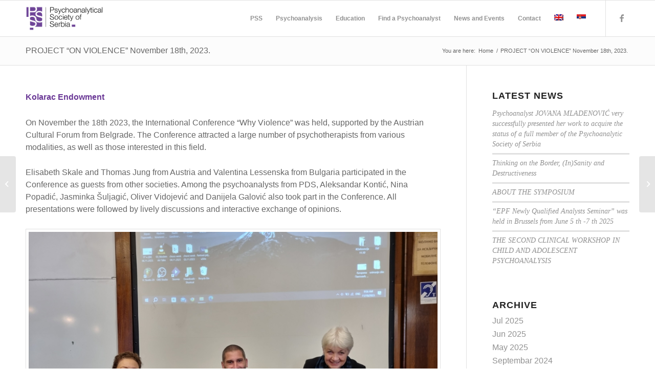

--- FILE ---
content_type: text/html; charset=UTF-8
request_url: https://pss.org.rs/en/project-on-violence-november-18th-2023/
body_size: 14280
content:
<!DOCTYPE html>
<html lang="en-US" class="html_stretched responsive av-preloader-disabled  html_header_top html_logo_left html_main_nav_header html_menu_right html_custom html_header_sticky html_header_shrinking_disabled html_mobile_menu_phone html_header_searchicon_disabled html_content_align_center html_header_unstick_top_disabled html_header_stretch_disabled html_av-submenu-hidden html_av-submenu-display-click html_av-overlay-side html_av-overlay-side-classic html_av-submenu-noclone html_entry_id_3284 av-cookies-no-cookie-consent av-no-preview av-default-lightbox html_text_menu_active av-mobile-menu-switch-default">
<head>
<meta charset="UTF-8" />
<meta name="robots" content="index, follow" />


<!-- mobile setting -->
<meta name="viewport" content="width=device-width, initial-scale=1">

<!-- Scripts/CSS and wp_head hook -->
<title>PROJECT “ON VIOLENCE” November 18th, 2023. &#8211; PSS &#8211; Psychoanalytical Society of Serbia</title>
<meta name='robots' content='max-image-preview:large' />
<link rel="alternate" hreflang="en" href="https://pss.org.rs/en/project-on-violence-november-18th-2023/" />
<link rel="alternate" hreflang="sr" href="https://pss.org.rs/projekat-o-nasilnosti-18-11-2023/" />
<link rel="alternate" hreflang="x-default" href="https://pss.org.rs/projekat-o-nasilnosti-18-11-2023/" />
<link rel='dns-prefetch' href='//s.w.org' />
<link rel="alternate" type="application/rss+xml" title="PSS - Psychoanalytical Society of Serbia &raquo; Feed" href="https://pss.org.rs/en/feed/" />
<link rel="alternate" type="application/rss+xml" title="PSS - Psychoanalytical Society of Serbia &raquo; Comments Feed" href="https://pss.org.rs/en/comments/feed/" />
<script type="text/javascript">
window._wpemojiSettings = {"baseUrl":"https:\/\/s.w.org\/images\/core\/emoji\/14.0.0\/72x72\/","ext":".png","svgUrl":"https:\/\/s.w.org\/images\/core\/emoji\/14.0.0\/svg\/","svgExt":".svg","source":{"concatemoji":"https:\/\/pss.org.rs\/wp-includes\/js\/wp-emoji-release.min.js?ver=6.0.11"}};
/*! This file is auto-generated */
!function(e,a,t){var n,r,o,i=a.createElement("canvas"),p=i.getContext&&i.getContext("2d");function s(e,t){var a=String.fromCharCode,e=(p.clearRect(0,0,i.width,i.height),p.fillText(a.apply(this,e),0,0),i.toDataURL());return p.clearRect(0,0,i.width,i.height),p.fillText(a.apply(this,t),0,0),e===i.toDataURL()}function c(e){var t=a.createElement("script");t.src=e,t.defer=t.type="text/javascript",a.getElementsByTagName("head")[0].appendChild(t)}for(o=Array("flag","emoji"),t.supports={everything:!0,everythingExceptFlag:!0},r=0;r<o.length;r++)t.supports[o[r]]=function(e){if(!p||!p.fillText)return!1;switch(p.textBaseline="top",p.font="600 32px Arial",e){case"flag":return s([127987,65039,8205,9895,65039],[127987,65039,8203,9895,65039])?!1:!s([55356,56826,55356,56819],[55356,56826,8203,55356,56819])&&!s([55356,57332,56128,56423,56128,56418,56128,56421,56128,56430,56128,56423,56128,56447],[55356,57332,8203,56128,56423,8203,56128,56418,8203,56128,56421,8203,56128,56430,8203,56128,56423,8203,56128,56447]);case"emoji":return!s([129777,127995,8205,129778,127999],[129777,127995,8203,129778,127999])}return!1}(o[r]),t.supports.everything=t.supports.everything&&t.supports[o[r]],"flag"!==o[r]&&(t.supports.everythingExceptFlag=t.supports.everythingExceptFlag&&t.supports[o[r]]);t.supports.everythingExceptFlag=t.supports.everythingExceptFlag&&!t.supports.flag,t.DOMReady=!1,t.readyCallback=function(){t.DOMReady=!0},t.supports.everything||(n=function(){t.readyCallback()},a.addEventListener?(a.addEventListener("DOMContentLoaded",n,!1),e.addEventListener("load",n,!1)):(e.attachEvent("onload",n),a.attachEvent("onreadystatechange",function(){"complete"===a.readyState&&t.readyCallback()})),(e=t.source||{}).concatemoji?c(e.concatemoji):e.wpemoji&&e.twemoji&&(c(e.twemoji),c(e.wpemoji)))}(window,document,window._wpemojiSettings);
</script>
<style type="text/css">
img.wp-smiley,
img.emoji {
	display: inline !important;
	border: none !important;
	box-shadow: none !important;
	height: 1em !important;
	width: 1em !important;
	margin: 0 0.07em !important;
	vertical-align: -0.1em !important;
	background: none !important;
	padding: 0 !important;
}
</style>
	<link rel='stylesheet' id='avia-grid-css'  href='https://pss.org.rs/wp-content/themes/enfold/css/grid.css?ver=5.2.1' type='text/css' media='all' />
<link rel='stylesheet' id='avia-base-css'  href='https://pss.org.rs/wp-content/themes/enfold/css/base.css?ver=5.2.1' type='text/css' media='all' />
<link rel='stylesheet' id='avia-layout-css'  href='https://pss.org.rs/wp-content/themes/enfold/css/layout.css?ver=5.2.1' type='text/css' media='all' />
<link rel='stylesheet' id='avia-module-audioplayer-css'  href='https://pss.org.rs/wp-content/themes/enfold/config-templatebuilder/avia-shortcodes/audio-player/audio-player.css?ver=5.2.1' type='text/css' media='all' />
<link rel='stylesheet' id='avia-module-blog-css'  href='https://pss.org.rs/wp-content/themes/enfold/config-templatebuilder/avia-shortcodes/blog/blog.css?ver=5.2.1' type='text/css' media='all' />
<link rel='stylesheet' id='avia-module-postslider-css'  href='https://pss.org.rs/wp-content/themes/enfold/config-templatebuilder/avia-shortcodes/postslider/postslider.css?ver=5.2.1' type='text/css' media='all' />
<link rel='stylesheet' id='avia-module-button-css'  href='https://pss.org.rs/wp-content/themes/enfold/config-templatebuilder/avia-shortcodes/buttons/buttons.css?ver=5.2.1' type='text/css' media='all' />
<link rel='stylesheet' id='avia-module-buttonrow-css'  href='https://pss.org.rs/wp-content/themes/enfold/config-templatebuilder/avia-shortcodes/buttonrow/buttonrow.css?ver=5.2.1' type='text/css' media='all' />
<link rel='stylesheet' id='avia-module-button-fullwidth-css'  href='https://pss.org.rs/wp-content/themes/enfold/config-templatebuilder/avia-shortcodes/buttons_fullwidth/buttons_fullwidth.css?ver=5.2.1' type='text/css' media='all' />
<link rel='stylesheet' id='avia-module-catalogue-css'  href='https://pss.org.rs/wp-content/themes/enfold/config-templatebuilder/avia-shortcodes/catalogue/catalogue.css?ver=5.2.1' type='text/css' media='all' />
<link rel='stylesheet' id='avia-module-comments-css'  href='https://pss.org.rs/wp-content/themes/enfold/config-templatebuilder/avia-shortcodes/comments/comments.css?ver=5.2.1' type='text/css' media='all' />
<link rel='stylesheet' id='avia-module-contact-css'  href='https://pss.org.rs/wp-content/themes/enfold/config-templatebuilder/avia-shortcodes/contact/contact.css?ver=5.2.1' type='text/css' media='all' />
<link rel='stylesheet' id='avia-module-slideshow-css'  href='https://pss.org.rs/wp-content/themes/enfold/config-templatebuilder/avia-shortcodes/slideshow/slideshow.css?ver=5.2.1' type='text/css' media='all' />
<link rel='stylesheet' id='avia-module-slideshow-contentpartner-css'  href='https://pss.org.rs/wp-content/themes/enfold/config-templatebuilder/avia-shortcodes/contentslider/contentslider.css?ver=5.2.1' type='text/css' media='all' />
<link rel='stylesheet' id='avia-module-countdown-css'  href='https://pss.org.rs/wp-content/themes/enfold/config-templatebuilder/avia-shortcodes/countdown/countdown.css?ver=5.2.1' type='text/css' media='all' />
<link rel='stylesheet' id='avia-module-gallery-css'  href='https://pss.org.rs/wp-content/themes/enfold/config-templatebuilder/avia-shortcodes/gallery/gallery.css?ver=5.2.1' type='text/css' media='all' />
<link rel='stylesheet' id='avia-module-gallery-hor-css'  href='https://pss.org.rs/wp-content/themes/enfold/config-templatebuilder/avia-shortcodes/gallery_horizontal/gallery_horizontal.css?ver=5.2.1' type='text/css' media='all' />
<link rel='stylesheet' id='avia-module-maps-css'  href='https://pss.org.rs/wp-content/themes/enfold/config-templatebuilder/avia-shortcodes/google_maps/google_maps.css?ver=5.2.1' type='text/css' media='all' />
<link rel='stylesheet' id='avia-module-gridrow-css'  href='https://pss.org.rs/wp-content/themes/enfold/config-templatebuilder/avia-shortcodes/grid_row/grid_row.css?ver=5.2.1' type='text/css' media='all' />
<link rel='stylesheet' id='avia-module-heading-css'  href='https://pss.org.rs/wp-content/themes/enfold/config-templatebuilder/avia-shortcodes/heading/heading.css?ver=5.2.1' type='text/css' media='all' />
<link rel='stylesheet' id='avia-module-rotator-css'  href='https://pss.org.rs/wp-content/themes/enfold/config-templatebuilder/avia-shortcodes/headline_rotator/headline_rotator.css?ver=5.2.1' type='text/css' media='all' />
<link rel='stylesheet' id='avia-module-hr-css'  href='https://pss.org.rs/wp-content/themes/enfold/config-templatebuilder/avia-shortcodes/hr/hr.css?ver=5.2.1' type='text/css' media='all' />
<link rel='stylesheet' id='avia-module-icon-css'  href='https://pss.org.rs/wp-content/themes/enfold/config-templatebuilder/avia-shortcodes/icon/icon.css?ver=5.2.1' type='text/css' media='all' />
<link rel='stylesheet' id='avia-module-icon-circles-css'  href='https://pss.org.rs/wp-content/themes/enfold/config-templatebuilder/avia-shortcodes/icon_circles/icon_circles.css?ver=5.2.1' type='text/css' media='all' />
<link rel='stylesheet' id='avia-module-iconbox-css'  href='https://pss.org.rs/wp-content/themes/enfold/config-templatebuilder/avia-shortcodes/iconbox/iconbox.css?ver=5.2.1' type='text/css' media='all' />
<link rel='stylesheet' id='avia-module-icongrid-css'  href='https://pss.org.rs/wp-content/themes/enfold/config-templatebuilder/avia-shortcodes/icongrid/icongrid.css?ver=5.2.1' type='text/css' media='all' />
<link rel='stylesheet' id='avia-module-iconlist-css'  href='https://pss.org.rs/wp-content/themes/enfold/config-templatebuilder/avia-shortcodes/iconlist/iconlist.css?ver=5.2.1' type='text/css' media='all' />
<link rel='stylesheet' id='avia-module-image-css'  href='https://pss.org.rs/wp-content/themes/enfold/config-templatebuilder/avia-shortcodes/image/image.css?ver=5.2.1' type='text/css' media='all' />
<link rel='stylesheet' id='avia-module-hotspot-css'  href='https://pss.org.rs/wp-content/themes/enfold/config-templatebuilder/avia-shortcodes/image_hotspots/image_hotspots.css?ver=5.2.1' type='text/css' media='all' />
<link rel='stylesheet' id='avia-module-magazine-css'  href='https://pss.org.rs/wp-content/themes/enfold/config-templatebuilder/avia-shortcodes/magazine/magazine.css?ver=5.2.1' type='text/css' media='all' />
<link rel='stylesheet' id='avia-module-masonry-css'  href='https://pss.org.rs/wp-content/themes/enfold/config-templatebuilder/avia-shortcodes/masonry_entries/masonry_entries.css?ver=5.2.1' type='text/css' media='all' />
<link rel='stylesheet' id='avia-siteloader-css'  href='https://pss.org.rs/wp-content/themes/enfold/css/avia-snippet-site-preloader.css?ver=5.2.1' type='text/css' media='all' />
<link rel='stylesheet' id='avia-module-menu-css'  href='https://pss.org.rs/wp-content/themes/enfold/config-templatebuilder/avia-shortcodes/menu/menu.css?ver=5.2.1' type='text/css' media='all' />
<link rel='stylesheet' id='avia-module-notification-css'  href='https://pss.org.rs/wp-content/themes/enfold/config-templatebuilder/avia-shortcodes/notification/notification.css?ver=5.2.1' type='text/css' media='all' />
<link rel='stylesheet' id='avia-module-numbers-css'  href='https://pss.org.rs/wp-content/themes/enfold/config-templatebuilder/avia-shortcodes/numbers/numbers.css?ver=5.2.1' type='text/css' media='all' />
<link rel='stylesheet' id='avia-module-portfolio-css'  href='https://pss.org.rs/wp-content/themes/enfold/config-templatebuilder/avia-shortcodes/portfolio/portfolio.css?ver=5.2.1' type='text/css' media='all' />
<link rel='stylesheet' id='avia-module-post-metadata-css'  href='https://pss.org.rs/wp-content/themes/enfold/config-templatebuilder/avia-shortcodes/post_metadata/post_metadata.css?ver=5.2.1' type='text/css' media='all' />
<link rel='stylesheet' id='avia-module-progress-bar-css'  href='https://pss.org.rs/wp-content/themes/enfold/config-templatebuilder/avia-shortcodes/progressbar/progressbar.css?ver=5.2.1' type='text/css' media='all' />
<link rel='stylesheet' id='avia-module-promobox-css'  href='https://pss.org.rs/wp-content/themes/enfold/config-templatebuilder/avia-shortcodes/promobox/promobox.css?ver=5.2.1' type='text/css' media='all' />
<link rel='stylesheet' id='avia-sc-search-css'  href='https://pss.org.rs/wp-content/themes/enfold/config-templatebuilder/avia-shortcodes/search/search.css?ver=5.2.1' type='text/css' media='all' />
<link rel='stylesheet' id='avia-module-slideshow-accordion-css'  href='https://pss.org.rs/wp-content/themes/enfold/config-templatebuilder/avia-shortcodes/slideshow_accordion/slideshow_accordion.css?ver=5.2.1' type='text/css' media='all' />
<link rel='stylesheet' id='avia-module-slideshow-feature-image-css'  href='https://pss.org.rs/wp-content/themes/enfold/config-templatebuilder/avia-shortcodes/slideshow_feature_image/slideshow_feature_image.css?ver=5.2.1' type='text/css' media='all' />
<link rel='stylesheet' id='avia-module-slideshow-fullsize-css'  href='https://pss.org.rs/wp-content/themes/enfold/config-templatebuilder/avia-shortcodes/slideshow_fullsize/slideshow_fullsize.css?ver=5.2.1' type='text/css' media='all' />
<link rel='stylesheet' id='avia-module-slideshow-fullscreen-css'  href='https://pss.org.rs/wp-content/themes/enfold/config-templatebuilder/avia-shortcodes/slideshow_fullscreen/slideshow_fullscreen.css?ver=5.2.1' type='text/css' media='all' />
<link rel='stylesheet' id='avia-module-slideshow-ls-css'  href='https://pss.org.rs/wp-content/themes/enfold/config-templatebuilder/avia-shortcodes/slideshow_layerslider/slideshow_layerslider.css?ver=5.2.1' type='text/css' media='all' />
<link rel='stylesheet' id='avia-module-social-css'  href='https://pss.org.rs/wp-content/themes/enfold/config-templatebuilder/avia-shortcodes/social_share/social_share.css?ver=5.2.1' type='text/css' media='all' />
<link rel='stylesheet' id='avia-module-tabsection-css'  href='https://pss.org.rs/wp-content/themes/enfold/config-templatebuilder/avia-shortcodes/tab_section/tab_section.css?ver=5.2.1' type='text/css' media='all' />
<link rel='stylesheet' id='avia-module-table-css'  href='https://pss.org.rs/wp-content/themes/enfold/config-templatebuilder/avia-shortcodes/table/table.css?ver=5.2.1' type='text/css' media='all' />
<link rel='stylesheet' id='avia-module-tabs-css'  href='https://pss.org.rs/wp-content/themes/enfold/config-templatebuilder/avia-shortcodes/tabs/tabs.css?ver=5.2.1' type='text/css' media='all' />
<link rel='stylesheet' id='avia-module-team-css'  href='https://pss.org.rs/wp-content/themes/enfold/config-templatebuilder/avia-shortcodes/team/team.css?ver=5.2.1' type='text/css' media='all' />
<link rel='stylesheet' id='avia-module-testimonials-css'  href='https://pss.org.rs/wp-content/themes/enfold/config-templatebuilder/avia-shortcodes/testimonials/testimonials.css?ver=5.2.1' type='text/css' media='all' />
<link rel='stylesheet' id='avia-module-timeline-css'  href='https://pss.org.rs/wp-content/themes/enfold/config-templatebuilder/avia-shortcodes/timeline/timeline.css?ver=5.2.1' type='text/css' media='all' />
<link rel='stylesheet' id='avia-module-toggles-css'  href='https://pss.org.rs/wp-content/themes/enfold/config-templatebuilder/avia-shortcodes/toggles/toggles.css?ver=5.2.1' type='text/css' media='all' />
<link rel='stylesheet' id='avia-module-video-css'  href='https://pss.org.rs/wp-content/themes/enfold/config-templatebuilder/avia-shortcodes/video/video.css?ver=5.2.1' type='text/css' media='all' />
<link rel='stylesheet' id='wp-block-library-css'  href='https://pss.org.rs/wp-includes/css/dist/block-library/style.min.css?ver=6.0.11' type='text/css' media='all' />
<style id='global-styles-inline-css' type='text/css'>
body{--wp--preset--color--black: #000000;--wp--preset--color--cyan-bluish-gray: #abb8c3;--wp--preset--color--white: #ffffff;--wp--preset--color--pale-pink: #f78da7;--wp--preset--color--vivid-red: #cf2e2e;--wp--preset--color--luminous-vivid-orange: #ff6900;--wp--preset--color--luminous-vivid-amber: #fcb900;--wp--preset--color--light-green-cyan: #7bdcb5;--wp--preset--color--vivid-green-cyan: #00d084;--wp--preset--color--pale-cyan-blue: #8ed1fc;--wp--preset--color--vivid-cyan-blue: #0693e3;--wp--preset--color--vivid-purple: #9b51e0;--wp--preset--color--metallic-red: #b02b2c;--wp--preset--color--maximum-yellow-red: #edae44;--wp--preset--color--yellow-sun: #eeee22;--wp--preset--color--palm-leaf: #83a846;--wp--preset--color--aero: #7bb0e7;--wp--preset--color--old-lavender: #745f7e;--wp--preset--color--steel-teal: #5f8789;--wp--preset--color--raspberry-pink: #d65799;--wp--preset--color--medium-turquoise: #4ecac2;--wp--preset--gradient--vivid-cyan-blue-to-vivid-purple: linear-gradient(135deg,rgba(6,147,227,1) 0%,rgb(155,81,224) 100%);--wp--preset--gradient--light-green-cyan-to-vivid-green-cyan: linear-gradient(135deg,rgb(122,220,180) 0%,rgb(0,208,130) 100%);--wp--preset--gradient--luminous-vivid-amber-to-luminous-vivid-orange: linear-gradient(135deg,rgba(252,185,0,1) 0%,rgba(255,105,0,1) 100%);--wp--preset--gradient--luminous-vivid-orange-to-vivid-red: linear-gradient(135deg,rgba(255,105,0,1) 0%,rgb(207,46,46) 100%);--wp--preset--gradient--very-light-gray-to-cyan-bluish-gray: linear-gradient(135deg,rgb(238,238,238) 0%,rgb(169,184,195) 100%);--wp--preset--gradient--cool-to-warm-spectrum: linear-gradient(135deg,rgb(74,234,220) 0%,rgb(151,120,209) 20%,rgb(207,42,186) 40%,rgb(238,44,130) 60%,rgb(251,105,98) 80%,rgb(254,248,76) 100%);--wp--preset--gradient--blush-light-purple: linear-gradient(135deg,rgb(255,206,236) 0%,rgb(152,150,240) 100%);--wp--preset--gradient--blush-bordeaux: linear-gradient(135deg,rgb(254,205,165) 0%,rgb(254,45,45) 50%,rgb(107,0,62) 100%);--wp--preset--gradient--luminous-dusk: linear-gradient(135deg,rgb(255,203,112) 0%,rgb(199,81,192) 50%,rgb(65,88,208) 100%);--wp--preset--gradient--pale-ocean: linear-gradient(135deg,rgb(255,245,203) 0%,rgb(182,227,212) 50%,rgb(51,167,181) 100%);--wp--preset--gradient--electric-grass: linear-gradient(135deg,rgb(202,248,128) 0%,rgb(113,206,126) 100%);--wp--preset--gradient--midnight: linear-gradient(135deg,rgb(2,3,129) 0%,rgb(40,116,252) 100%);--wp--preset--duotone--dark-grayscale: url('#wp-duotone-dark-grayscale');--wp--preset--duotone--grayscale: url('#wp-duotone-grayscale');--wp--preset--duotone--purple-yellow: url('#wp-duotone-purple-yellow');--wp--preset--duotone--blue-red: url('#wp-duotone-blue-red');--wp--preset--duotone--midnight: url('#wp-duotone-midnight');--wp--preset--duotone--magenta-yellow: url('#wp-duotone-magenta-yellow');--wp--preset--duotone--purple-green: url('#wp-duotone-purple-green');--wp--preset--duotone--blue-orange: url('#wp-duotone-blue-orange');--wp--preset--font-size--small: 1rem;--wp--preset--font-size--medium: 1.125rem;--wp--preset--font-size--large: 1.75rem;--wp--preset--font-size--x-large: clamp(1.75rem, 3vw, 2.25rem);}body { margin: 0; }.wp-site-blocks > .alignleft { float: left; margin-right: 2em; }.wp-site-blocks > .alignright { float: right; margin-left: 2em; }.wp-site-blocks > .aligncenter { justify-content: center; margin-left: auto; margin-right: auto; }.has-black-color{color: var(--wp--preset--color--black) !important;}.has-cyan-bluish-gray-color{color: var(--wp--preset--color--cyan-bluish-gray) !important;}.has-white-color{color: var(--wp--preset--color--white) !important;}.has-pale-pink-color{color: var(--wp--preset--color--pale-pink) !important;}.has-vivid-red-color{color: var(--wp--preset--color--vivid-red) !important;}.has-luminous-vivid-orange-color{color: var(--wp--preset--color--luminous-vivid-orange) !important;}.has-luminous-vivid-amber-color{color: var(--wp--preset--color--luminous-vivid-amber) !important;}.has-light-green-cyan-color{color: var(--wp--preset--color--light-green-cyan) !important;}.has-vivid-green-cyan-color{color: var(--wp--preset--color--vivid-green-cyan) !important;}.has-pale-cyan-blue-color{color: var(--wp--preset--color--pale-cyan-blue) !important;}.has-vivid-cyan-blue-color{color: var(--wp--preset--color--vivid-cyan-blue) !important;}.has-vivid-purple-color{color: var(--wp--preset--color--vivid-purple) !important;}.has-metallic-red-color{color: var(--wp--preset--color--metallic-red) !important;}.has-maximum-yellow-red-color{color: var(--wp--preset--color--maximum-yellow-red) !important;}.has-yellow-sun-color{color: var(--wp--preset--color--yellow-sun) !important;}.has-palm-leaf-color{color: var(--wp--preset--color--palm-leaf) !important;}.has-aero-color{color: var(--wp--preset--color--aero) !important;}.has-old-lavender-color{color: var(--wp--preset--color--old-lavender) !important;}.has-steel-teal-color{color: var(--wp--preset--color--steel-teal) !important;}.has-raspberry-pink-color{color: var(--wp--preset--color--raspberry-pink) !important;}.has-medium-turquoise-color{color: var(--wp--preset--color--medium-turquoise) !important;}.has-black-background-color{background-color: var(--wp--preset--color--black) !important;}.has-cyan-bluish-gray-background-color{background-color: var(--wp--preset--color--cyan-bluish-gray) !important;}.has-white-background-color{background-color: var(--wp--preset--color--white) !important;}.has-pale-pink-background-color{background-color: var(--wp--preset--color--pale-pink) !important;}.has-vivid-red-background-color{background-color: var(--wp--preset--color--vivid-red) !important;}.has-luminous-vivid-orange-background-color{background-color: var(--wp--preset--color--luminous-vivid-orange) !important;}.has-luminous-vivid-amber-background-color{background-color: var(--wp--preset--color--luminous-vivid-amber) !important;}.has-light-green-cyan-background-color{background-color: var(--wp--preset--color--light-green-cyan) !important;}.has-vivid-green-cyan-background-color{background-color: var(--wp--preset--color--vivid-green-cyan) !important;}.has-pale-cyan-blue-background-color{background-color: var(--wp--preset--color--pale-cyan-blue) !important;}.has-vivid-cyan-blue-background-color{background-color: var(--wp--preset--color--vivid-cyan-blue) !important;}.has-vivid-purple-background-color{background-color: var(--wp--preset--color--vivid-purple) !important;}.has-metallic-red-background-color{background-color: var(--wp--preset--color--metallic-red) !important;}.has-maximum-yellow-red-background-color{background-color: var(--wp--preset--color--maximum-yellow-red) !important;}.has-yellow-sun-background-color{background-color: var(--wp--preset--color--yellow-sun) !important;}.has-palm-leaf-background-color{background-color: var(--wp--preset--color--palm-leaf) !important;}.has-aero-background-color{background-color: var(--wp--preset--color--aero) !important;}.has-old-lavender-background-color{background-color: var(--wp--preset--color--old-lavender) !important;}.has-steel-teal-background-color{background-color: var(--wp--preset--color--steel-teal) !important;}.has-raspberry-pink-background-color{background-color: var(--wp--preset--color--raspberry-pink) !important;}.has-medium-turquoise-background-color{background-color: var(--wp--preset--color--medium-turquoise) !important;}.has-black-border-color{border-color: var(--wp--preset--color--black) !important;}.has-cyan-bluish-gray-border-color{border-color: var(--wp--preset--color--cyan-bluish-gray) !important;}.has-white-border-color{border-color: var(--wp--preset--color--white) !important;}.has-pale-pink-border-color{border-color: var(--wp--preset--color--pale-pink) !important;}.has-vivid-red-border-color{border-color: var(--wp--preset--color--vivid-red) !important;}.has-luminous-vivid-orange-border-color{border-color: var(--wp--preset--color--luminous-vivid-orange) !important;}.has-luminous-vivid-amber-border-color{border-color: var(--wp--preset--color--luminous-vivid-amber) !important;}.has-light-green-cyan-border-color{border-color: var(--wp--preset--color--light-green-cyan) !important;}.has-vivid-green-cyan-border-color{border-color: var(--wp--preset--color--vivid-green-cyan) !important;}.has-pale-cyan-blue-border-color{border-color: var(--wp--preset--color--pale-cyan-blue) !important;}.has-vivid-cyan-blue-border-color{border-color: var(--wp--preset--color--vivid-cyan-blue) !important;}.has-vivid-purple-border-color{border-color: var(--wp--preset--color--vivid-purple) !important;}.has-metallic-red-border-color{border-color: var(--wp--preset--color--metallic-red) !important;}.has-maximum-yellow-red-border-color{border-color: var(--wp--preset--color--maximum-yellow-red) !important;}.has-yellow-sun-border-color{border-color: var(--wp--preset--color--yellow-sun) !important;}.has-palm-leaf-border-color{border-color: var(--wp--preset--color--palm-leaf) !important;}.has-aero-border-color{border-color: var(--wp--preset--color--aero) !important;}.has-old-lavender-border-color{border-color: var(--wp--preset--color--old-lavender) !important;}.has-steel-teal-border-color{border-color: var(--wp--preset--color--steel-teal) !important;}.has-raspberry-pink-border-color{border-color: var(--wp--preset--color--raspberry-pink) !important;}.has-medium-turquoise-border-color{border-color: var(--wp--preset--color--medium-turquoise) !important;}.has-vivid-cyan-blue-to-vivid-purple-gradient-background{background: var(--wp--preset--gradient--vivid-cyan-blue-to-vivid-purple) !important;}.has-light-green-cyan-to-vivid-green-cyan-gradient-background{background: var(--wp--preset--gradient--light-green-cyan-to-vivid-green-cyan) !important;}.has-luminous-vivid-amber-to-luminous-vivid-orange-gradient-background{background: var(--wp--preset--gradient--luminous-vivid-amber-to-luminous-vivid-orange) !important;}.has-luminous-vivid-orange-to-vivid-red-gradient-background{background: var(--wp--preset--gradient--luminous-vivid-orange-to-vivid-red) !important;}.has-very-light-gray-to-cyan-bluish-gray-gradient-background{background: var(--wp--preset--gradient--very-light-gray-to-cyan-bluish-gray) !important;}.has-cool-to-warm-spectrum-gradient-background{background: var(--wp--preset--gradient--cool-to-warm-spectrum) !important;}.has-blush-light-purple-gradient-background{background: var(--wp--preset--gradient--blush-light-purple) !important;}.has-blush-bordeaux-gradient-background{background: var(--wp--preset--gradient--blush-bordeaux) !important;}.has-luminous-dusk-gradient-background{background: var(--wp--preset--gradient--luminous-dusk) !important;}.has-pale-ocean-gradient-background{background: var(--wp--preset--gradient--pale-ocean) !important;}.has-electric-grass-gradient-background{background: var(--wp--preset--gradient--electric-grass) !important;}.has-midnight-gradient-background{background: var(--wp--preset--gradient--midnight) !important;}.has-small-font-size{font-size: var(--wp--preset--font-size--small) !important;}.has-medium-font-size{font-size: var(--wp--preset--font-size--medium) !important;}.has-large-font-size{font-size: var(--wp--preset--font-size--large) !important;}.has-x-large-font-size{font-size: var(--wp--preset--font-size--x-large) !important;}
</style>
<link rel='stylesheet' id='contact-form-7-css'  href='https://pss.org.rs/wp-content/plugins/contact-form-7/includes/css/styles.css?ver=5.6.4' type='text/css' media='all' />
<link rel='stylesheet' id='wpml-legacy-dropdown-0-css'  href='//pss.org.rs/wp-content/plugins/sitepress-multilingual-cms/templates/language-switchers/legacy-dropdown/style.min.css?ver=1' type='text/css' media='all' />
<style id='wpml-legacy-dropdown-0-inline-css' type='text/css'>
.wpml-ls-statics-shortcode_actions, .wpml-ls-statics-shortcode_actions .wpml-ls-sub-menu, .wpml-ls-statics-shortcode_actions a {border-color:#EEEEEE;}.wpml-ls-statics-shortcode_actions a {color:#444444;background-color:#ffffff;}.wpml-ls-statics-shortcode_actions a:hover,.wpml-ls-statics-shortcode_actions a:focus {color:#000000;background-color:#eeeeee;}.wpml-ls-statics-shortcode_actions .wpml-ls-current-language>a {color:#444444;background-color:#ffffff;}.wpml-ls-statics-shortcode_actions .wpml-ls-current-language:hover>a, .wpml-ls-statics-shortcode_actions .wpml-ls-current-language>a:focus {color:#000000;background-color:#eeeeee;}
</style>
<link rel='stylesheet' id='wpml-legacy-post-translations-0-css'  href='//pss.org.rs/wp-content/plugins/sitepress-multilingual-cms/templates/language-switchers/legacy-post-translations/style.min.css?ver=1' type='text/css' media='all' />
<style id='wpml-legacy-post-translations-0-inline-css' type='text/css'>
#lang_sel img, #lang_sel_list img, #lang_sel_footer img { display: inline; }
</style>
<link rel='stylesheet' id='avia-scs-css'  href='https://pss.org.rs/wp-content/themes/enfold/css/shortcodes.css?ver=5.2.1' type='text/css' media='all' />
<link rel='stylesheet' id='avia-popup-css-css'  href='https://pss.org.rs/wp-content/themes/enfold/js/aviapopup/magnific-popup.css?ver=5.2.1' type='text/css' media='screen' />
<link rel='stylesheet' id='avia-lightbox-css'  href='https://pss.org.rs/wp-content/themes/enfold/css/avia-snippet-lightbox.css?ver=5.2.1' type='text/css' media='screen' />
<link rel='stylesheet' id='avia-widget-css-css'  href='https://pss.org.rs/wp-content/themes/enfold/css/avia-snippet-widget.css?ver=5.2.1' type='text/css' media='screen' />
<link rel='stylesheet' id='avia-dynamic-css'  href='https://pss.org.rs/wp-content/uploads/dynamic_avia/enfold_en.css?ver=64c11fba83ab3' type='text/css' media='all' />
<link rel='stylesheet' id='avia-custom-css'  href='https://pss.org.rs/wp-content/themes/enfold/css/custom.css?ver=5.2.1' type='text/css' media='all' />
<link rel='stylesheet' id='avia-wpml-css'  href='https://pss.org.rs/wp-content/themes/enfold/config-wpml/wpml-mod.css?ver=5.2.1' type='text/css' media='all' />
<link rel='stylesheet' id='avia-gravity-css'  href='https://pss.org.rs/wp-content/themes/enfold/config-gravityforms/gravity-mod.css?ver=5.2.1' type='text/css' media='screen' />
<script type='text/javascript' src='https://pss.org.rs/wp-includes/js/jquery/jquery.min.js?ver=3.6.0' id='jquery-core-js'></script>
<script type='text/javascript' src='https://pss.org.rs/wp-includes/js/jquery/jquery-migrate.min.js?ver=3.3.2' id='jquery-migrate-js'></script>
<script type='text/javascript' id='wpml-cookie-js-extra'>
/* <![CDATA[ */
var wpml_cookies = {"wp-wpml_current_language":{"value":"en","expires":1,"path":"\/"}};
var wpml_cookies = {"wp-wpml_current_language":{"value":"en","expires":1,"path":"\/"}};
/* ]]> */
</script>
<script type='text/javascript' src='https://pss.org.rs/wp-content/plugins/sitepress-multilingual-cms/res/js/cookies/language-cookie.js?ver=4.5.11' id='wpml-cookie-js'></script>
<script type='text/javascript' src='//pss.org.rs/wp-content/plugins/sitepress-multilingual-cms/templates/language-switchers/legacy-dropdown/script.min.js?ver=1' id='wpml-legacy-dropdown-0-js'></script>
<script type='text/javascript' src='https://pss.org.rs/wp-content/themes/enfold/js/avia-compat.js?ver=5.2.1' id='avia-compat-js'></script>
<script type='text/javascript' src='https://pss.org.rs/wp-content/themes/enfold/config-wpml/wpml-mod.js?ver=5.2.1' id='avia-wpml-script-js'></script>
<link rel="https://api.w.org/" href="https://pss.org.rs/en/wp-json/" /><link rel="alternate" type="application/json" href="https://pss.org.rs/en/wp-json/wp/v2/posts/3284" /><link rel="EditURI" type="application/rsd+xml" title="RSD" href="https://pss.org.rs/xmlrpc.php?rsd" />
<link rel="wlwmanifest" type="application/wlwmanifest+xml" href="https://pss.org.rs/wp-includes/wlwmanifest.xml" /> 
<meta name="generator" content="WordPress 6.0.11" />
<link rel="canonical" href="https://pss.org.rs/en/project-on-violence-november-18th-2023/" />
<link rel='shortlink' href='https://pss.org.rs/en/?p=3284' />
<link rel="alternate" type="application/json+oembed" href="https://pss.org.rs/en/wp-json/oembed/1.0/embed?url=https%3A%2F%2Fpss.org.rs%2Fen%2Fproject-on-violence-november-18th-2023%2F" />
<link rel="alternate" type="text/xml+oembed" href="https://pss.org.rs/en/wp-json/oembed/1.0/embed?url=https%3A%2F%2Fpss.org.rs%2Fen%2Fproject-on-violence-november-18th-2023%2F&#038;format=xml" />
<meta name="generator" content="WPML ver:4.5.11 stt:1,49;" />
<link rel="profile" href="http://gmpg.org/xfn/11" />
<link rel="alternate" type="application/rss+xml" title="PSS - Psychoanalytical Society of Serbia RSS2 Feed" href="https://pss.org.rs/en/feed/" />
<link rel="pingback" href="https://pss.org.rs/xmlrpc.php" />

<style type='text/css' media='screen'>
 #top #header_main > .container, #top #header_main > .container .main_menu  .av-main-nav > li > a, #top #header_main #menu-item-shop .cart_dropdown_link{ height:70px; line-height: 70px; }
 .html_top_nav_header .av-logo-container{ height:70px;  }
 .html_header_top.html_header_sticky #top #wrap_all #main{ padding-top:70px; } 
</style>
<!--[if lt IE 9]><script src="https://pss.org.rs/wp-content/themes/enfold/js/html5shiv.js"></script><![endif]-->
<link rel="icon" href="http://pss.org.rs/wp-content/uploads/2014/10/pss-favicon.png" type="image/png">
<style type='text/css'>
@font-face {font-family: 'entypo-fontello'; font-weight: normal; font-style: normal; font-display: auto;
src: url('https://pss.org.rs/wp-content/themes/enfold/config-templatebuilder/avia-template-builder/assets/fonts/entypo-fontello.woff2') format('woff2'),
url('https://pss.org.rs/wp-content/themes/enfold/config-templatebuilder/avia-template-builder/assets/fonts/entypo-fontello.woff') format('woff'),
url('https://pss.org.rs/wp-content/themes/enfold/config-templatebuilder/avia-template-builder/assets/fonts/entypo-fontello.ttf') format('truetype'),
url('https://pss.org.rs/wp-content/themes/enfold/config-templatebuilder/avia-template-builder/assets/fonts/entypo-fontello.svg#entypo-fontello') format('svg'),
url('https://pss.org.rs/wp-content/themes/enfold/config-templatebuilder/avia-template-builder/assets/fonts/entypo-fontello.eot'),
url('https://pss.org.rs/wp-content/themes/enfold/config-templatebuilder/avia-template-builder/assets/fonts/entypo-fontello.eot?#iefix') format('embedded-opentype');
} #top .avia-font-entypo-fontello, body .avia-font-entypo-fontello, html body [data-av_iconfont='entypo-fontello']:before{ font-family: 'entypo-fontello'; }
</style>

<!--
Debugging Info for Theme support: 

Theme: Enfold
Version: 5.2.1
Installed: enfold
AviaFramework Version: 5.2
AviaBuilder Version: 5.2
aviaElementManager Version: 1.0.1
ML:256-PU:96-PLA:11
WP:6.0.11
Compress: CSS:disabled - JS:disabled
Updates: disabled
PLAu:11
-->
</head>

<body id="top" class="post-template-default single single-post postid-3284 single-format-standard stretched rtl_columns av-curtain-numeric helvetica neue-websave helvetica_neue  avia-responsive-images-support" itemscope="itemscope" itemtype="https://schema.org/WebPage" >

	<svg xmlns="http://www.w3.org/2000/svg" viewBox="0 0 0 0" width="0" height="0" focusable="false" role="none" style="visibility: hidden; position: absolute; left: -9999px; overflow: hidden;" ><defs><filter id="wp-duotone-dark-grayscale"><feColorMatrix color-interpolation-filters="sRGB" type="matrix" values=" .299 .587 .114 0 0 .299 .587 .114 0 0 .299 .587 .114 0 0 .299 .587 .114 0 0 " /><feComponentTransfer color-interpolation-filters="sRGB" ><feFuncR type="table" tableValues="0 0.49803921568627" /><feFuncG type="table" tableValues="0 0.49803921568627" /><feFuncB type="table" tableValues="0 0.49803921568627" /><feFuncA type="table" tableValues="1 1" /></feComponentTransfer><feComposite in2="SourceGraphic" operator="in" /></filter></defs></svg><svg xmlns="http://www.w3.org/2000/svg" viewBox="0 0 0 0" width="0" height="0" focusable="false" role="none" style="visibility: hidden; position: absolute; left: -9999px; overflow: hidden;" ><defs><filter id="wp-duotone-grayscale"><feColorMatrix color-interpolation-filters="sRGB" type="matrix" values=" .299 .587 .114 0 0 .299 .587 .114 0 0 .299 .587 .114 0 0 .299 .587 .114 0 0 " /><feComponentTransfer color-interpolation-filters="sRGB" ><feFuncR type="table" tableValues="0 1" /><feFuncG type="table" tableValues="0 1" /><feFuncB type="table" tableValues="0 1" /><feFuncA type="table" tableValues="1 1" /></feComponentTransfer><feComposite in2="SourceGraphic" operator="in" /></filter></defs></svg><svg xmlns="http://www.w3.org/2000/svg" viewBox="0 0 0 0" width="0" height="0" focusable="false" role="none" style="visibility: hidden; position: absolute; left: -9999px; overflow: hidden;" ><defs><filter id="wp-duotone-purple-yellow"><feColorMatrix color-interpolation-filters="sRGB" type="matrix" values=" .299 .587 .114 0 0 .299 .587 .114 0 0 .299 .587 .114 0 0 .299 .587 .114 0 0 " /><feComponentTransfer color-interpolation-filters="sRGB" ><feFuncR type="table" tableValues="0.54901960784314 0.98823529411765" /><feFuncG type="table" tableValues="0 1" /><feFuncB type="table" tableValues="0.71764705882353 0.25490196078431" /><feFuncA type="table" tableValues="1 1" /></feComponentTransfer><feComposite in2="SourceGraphic" operator="in" /></filter></defs></svg><svg xmlns="http://www.w3.org/2000/svg" viewBox="0 0 0 0" width="0" height="0" focusable="false" role="none" style="visibility: hidden; position: absolute; left: -9999px; overflow: hidden;" ><defs><filter id="wp-duotone-blue-red"><feColorMatrix color-interpolation-filters="sRGB" type="matrix" values=" .299 .587 .114 0 0 .299 .587 .114 0 0 .299 .587 .114 0 0 .299 .587 .114 0 0 " /><feComponentTransfer color-interpolation-filters="sRGB" ><feFuncR type="table" tableValues="0 1" /><feFuncG type="table" tableValues="0 0.27843137254902" /><feFuncB type="table" tableValues="0.5921568627451 0.27843137254902" /><feFuncA type="table" tableValues="1 1" /></feComponentTransfer><feComposite in2="SourceGraphic" operator="in" /></filter></defs></svg><svg xmlns="http://www.w3.org/2000/svg" viewBox="0 0 0 0" width="0" height="0" focusable="false" role="none" style="visibility: hidden; position: absolute; left: -9999px; overflow: hidden;" ><defs><filter id="wp-duotone-midnight"><feColorMatrix color-interpolation-filters="sRGB" type="matrix" values=" .299 .587 .114 0 0 .299 .587 .114 0 0 .299 .587 .114 0 0 .299 .587 .114 0 0 " /><feComponentTransfer color-interpolation-filters="sRGB" ><feFuncR type="table" tableValues="0 0" /><feFuncG type="table" tableValues="0 0.64705882352941" /><feFuncB type="table" tableValues="0 1" /><feFuncA type="table" tableValues="1 1" /></feComponentTransfer><feComposite in2="SourceGraphic" operator="in" /></filter></defs></svg><svg xmlns="http://www.w3.org/2000/svg" viewBox="0 0 0 0" width="0" height="0" focusable="false" role="none" style="visibility: hidden; position: absolute; left: -9999px; overflow: hidden;" ><defs><filter id="wp-duotone-magenta-yellow"><feColorMatrix color-interpolation-filters="sRGB" type="matrix" values=" .299 .587 .114 0 0 .299 .587 .114 0 0 .299 .587 .114 0 0 .299 .587 .114 0 0 " /><feComponentTransfer color-interpolation-filters="sRGB" ><feFuncR type="table" tableValues="0.78039215686275 1" /><feFuncG type="table" tableValues="0 0.94901960784314" /><feFuncB type="table" tableValues="0.35294117647059 0.47058823529412" /><feFuncA type="table" tableValues="1 1" /></feComponentTransfer><feComposite in2="SourceGraphic" operator="in" /></filter></defs></svg><svg xmlns="http://www.w3.org/2000/svg" viewBox="0 0 0 0" width="0" height="0" focusable="false" role="none" style="visibility: hidden; position: absolute; left: -9999px; overflow: hidden;" ><defs><filter id="wp-duotone-purple-green"><feColorMatrix color-interpolation-filters="sRGB" type="matrix" values=" .299 .587 .114 0 0 .299 .587 .114 0 0 .299 .587 .114 0 0 .299 .587 .114 0 0 " /><feComponentTransfer color-interpolation-filters="sRGB" ><feFuncR type="table" tableValues="0.65098039215686 0.40392156862745" /><feFuncG type="table" tableValues="0 1" /><feFuncB type="table" tableValues="0.44705882352941 0.4" /><feFuncA type="table" tableValues="1 1" /></feComponentTransfer><feComposite in2="SourceGraphic" operator="in" /></filter></defs></svg><svg xmlns="http://www.w3.org/2000/svg" viewBox="0 0 0 0" width="0" height="0" focusable="false" role="none" style="visibility: hidden; position: absolute; left: -9999px; overflow: hidden;" ><defs><filter id="wp-duotone-blue-orange"><feColorMatrix color-interpolation-filters="sRGB" type="matrix" values=" .299 .587 .114 0 0 .299 .587 .114 0 0 .299 .587 .114 0 0 .299 .587 .114 0 0 " /><feComponentTransfer color-interpolation-filters="sRGB" ><feFuncR type="table" tableValues="0.098039215686275 1" /><feFuncG type="table" tableValues="0 0.66274509803922" /><feFuncB type="table" tableValues="0.84705882352941 0.41960784313725" /><feFuncA type="table" tableValues="1 1" /></feComponentTransfer><feComposite in2="SourceGraphic" operator="in" /></filter></defs></svg>
	<div id='wrap_all'>

	
<header id='header' class='all_colors header_color light_bg_color  av_header_top av_logo_left av_main_nav_header av_menu_right av_custom av_header_sticky av_header_shrinking_disabled av_header_stretch_disabled av_mobile_menu_phone av_header_searchicon_disabled av_header_unstick_top_disabled av_bottom_nav_disabled  av_header_border_disabled'  role="banner" itemscope="itemscope" itemtype="https://schema.org/WPHeader" >

		<div  id='header_main' class='container_wrap container_wrap_logo'>

        <div class='container av-logo-container'><div class='inner-container'><span class='logo avia-standard-logo'><a href='https://pss.org.rs/en/' class=''><img src="https://pss.org.rs/wp-content/uploads/2023/07/230629_PSS-Logo-web.png" srcset="https://pss.org.rs/wp-content/uploads/2023/07/230629_PSS-Logo-web.png 341w, https://pss.org.rs/wp-content/uploads/2023/07/230629_PSS-Logo-web-300x138.png 300w" sizes="(max-width: 341px) 100vw, 341px" height="100" width="300" alt='PSS - Psychoanalytical Society of Serbia' title='230629_PSS-Logo-web' /></a></span><nav class='main_menu' data-selectname='Select a page'  role="navigation" itemscope="itemscope" itemtype="https://schema.org/SiteNavigationElement" ><div class="avia-menu av-main-nav-wrap av_menu_icon_beside"><ul role="menu" class="menu av-main-nav" id="avia-menu"><li role="menuitem" id="menu-item-2266" class="menu-item menu-item-type-post_type menu-item-object-page menu-item-has-children menu-item-top-level menu-item-top-level-1"><a href="https://pss.org.rs/en/about-us/" itemprop="url" tabindex="0"><span class="avia-bullet"></span><span class="avia-menu-text">PSS</span><span class="avia-menu-fx"><span class="avia-arrow-wrap"><span class="avia-arrow"></span></span></span></a>


<ul class="sub-menu">
	<li role="menuitem" id="menu-item-2274" class="menu-item menu-item-type-custom menu-item-object-custom"><a href="https://pss.org.rs/en/about-us#about" itemprop="url" tabindex="0"><span class="avia-bullet"></span><span class="avia-menu-text">About Us</span></a></li>
	<li role="menuitem" id="menu-item-2275" class="menu-item menu-item-type-custom menu-item-object-custom"><a href="https://pss.org.rs/en/about-us#members" itemprop="url" tabindex="0"><span class="avia-bullet"></span><span class="avia-menu-text">PSS Members</span></a></li>
	<li role="menuitem" id="menu-item-2276" class="menu-item menu-item-type-custom menu-item-object-custom"><a href="https://pss.org.rs/en/about-us#organization" itemprop="url" tabindex="0"><span class="avia-bullet"></span><span class="avia-menu-text">PSS Organization</span></a></li>
	<li role="menuitem" id="menu-item-2277" class="menu-item menu-item-type-custom menu-item-object-custom"><a href="https://pss.org.rs/en/about-us#history" itemprop="url" tabindex="0"><span class="avia-bullet"></span><span class="avia-menu-text">History of Psychoanalysis in Serbia</span></a></li>
</ul>
</li>
<li role="menuitem" id="menu-item-2267" class="menu-item menu-item-type-post_type menu-item-object-page menu-item-has-children menu-item-top-level menu-item-top-level-2"><a href="https://pss.org.rs/en/psychoanalysis/" itemprop="url" tabindex="0"><span class="avia-bullet"></span><span class="avia-menu-text">Psychoanalysis</span><span class="avia-menu-fx"><span class="avia-arrow-wrap"><span class="avia-arrow"></span></span></span></a>


<ul class="sub-menu">
	<li role="menuitem" id="menu-item-2279" class="menu-item menu-item-type-custom menu-item-object-custom"><a href="https://pss.org.rs/en/psychoanalysis#what-is-psychoanalysis" itemprop="url" tabindex="0"><span class="avia-bullet"></span><span class="avia-menu-text">What is Psychoanalysis</span></a></li>
	<li role="menuitem" id="menu-item-2280" class="menu-item menu-item-type-custom menu-item-object-custom"><a href="https://pss.org.rs/en/psychoanalysis#what-is-theory" itemprop="url" tabindex="0"><span class="avia-bullet"></span><span class="avia-menu-text">What is Psychoanalytic Theory</span></a></li>
	<li role="menuitem" id="menu-item-2281" class="menu-item menu-item-type-custom menu-item-object-custom"><a href="https://pss.org.rs/en/psychoanalysis#method" itemprop="url" tabindex="0"><span class="avia-bullet"></span><span class="avia-menu-text">Psychoanalytic Method</span></a></li>
	<li role="menuitem" id="menu-item-2282" class="menu-item menu-item-type-custom menu-item-object-custom"><a href="https://pss.org.rs/en/psychoanalysis#treatment" itemprop="url" tabindex="0"><span class="avia-bullet"></span><span class="avia-menu-text">What is Psychoanalytic Treatment</span></a></li>
	<li role="menuitem" id="menu-item-2283" class="menu-item menu-item-type-custom menu-item-object-custom"><a href="https://pss.org.rs/en/psychoanalysis#who-may-benefit" itemprop="url" tabindex="0"><span class="avia-bullet"></span><span class="avia-menu-text">Who May Benefit From Psychoanalytic Treatment</span></a></li>
	<li role="menuitem" id="menu-item-2284" class="menu-item menu-item-type-custom menu-item-object-custom"><a href="https://pss.org.rs/en/psychoanalysis#research" itemprop="url" tabindex="0"><span class="avia-bullet"></span><span class="avia-menu-text">Psychoanalytic Research</span></a></li>
	<li role="menuitem" id="menu-item-2285" class="menu-item menu-item-type-custom menu-item-object-custom"><a href="https://pss.org.rs/en/psychoanalysis#psychoanalysts" itemprop="url" tabindex="0"><span class="avia-bullet"></span><span class="avia-menu-text">Who Are Psychoanalysts and How to Contact Them?</span></a></li>
	<li role="menuitem" id="menu-item-2286" class="menu-item menu-item-type-custom menu-item-object-custom"><a href="https://pss.org.rs/en/psychoanalysis#how-to-become-psychoanalyst" itemprop="url" tabindex="0"><span class="avia-bullet"></span><span class="avia-menu-text">How to Become a Psychoanalyst?</span></a></li>
</ul>
</li>
<li role="menuitem" id="menu-item-2268" class="menu-item menu-item-type-post_type menu-item-object-page menu-item-has-children menu-item-top-level menu-item-top-level-3"><a href="https://pss.org.rs/en/education/" itemprop="url" tabindex="0"><span class="avia-bullet"></span><span class="avia-menu-text">Education</span><span class="avia-menu-fx"><span class="avia-arrow-wrap"><span class="avia-arrow"></span></span></span></a>


<ul class="sub-menu">
	<li role="menuitem" id="menu-item-2269" class="menu-item menu-item-type-post_type menu-item-object-page"><a href="https://pss.org.rs/en/education/training-for-psychoanalysts/" itemprop="url" tabindex="0"><span class="avia-bullet"></span><span class="avia-menu-text">Training for Psychoanalysts</span></a></li>
</ul>
</li>
<li role="menuitem" id="menu-item-2270" class="menu-item menu-item-type-post_type menu-item-object-page menu-item-top-level menu-item-top-level-4"><a href="https://pss.org.rs/en/find-a-psychoanalyst/" itemprop="url" tabindex="0"><span class="avia-bullet"></span><span class="avia-menu-text">Find a Psychoanalyst</span><span class="avia-menu-fx"><span class="avia-arrow-wrap"><span class="avia-arrow"></span></span></span></a></li>
<li role="menuitem" id="menu-item-2271" class="menu-item menu-item-type-post_type menu-item-object-page menu-item-top-level menu-item-top-level-5"><a href="https://pss.org.rs/en/news-and-events/" itemprop="url" tabindex="0"><span class="avia-bullet"></span><span class="avia-menu-text">News and Events</span><span class="avia-menu-fx"><span class="avia-arrow-wrap"><span class="avia-arrow"></span></span></span></a></li>
<li role="menuitem" id="menu-item-2272" class="menu-item menu-item-type-post_type menu-item-object-page menu-item-top-level menu-item-top-level-6"><a href="https://pss.org.rs/en/contact/" itemprop="url" tabindex="0"><span class="avia-bullet"></span><span class="avia-menu-text">Contact</span><span class="avia-menu-fx"><span class="avia-arrow-wrap"><span class="avia-arrow"></span></span></span></a></li>
<li class='av-language-switch-item language_en avia_current_lang'><a href="https://pss.org.rs/en/project-on-violence-november-18th-2023/"><span class='language_flag'><img title='English' src='https://pss.org.rs/wp-content/plugins/sitepress-multilingual-cms/res/flags/en.png' /></span></a></li><li class='av-language-switch-item language_sr '><a href="https://pss.org.rs/projekat-o-nasilnosti-18-11-2023/"><span class='language_flag'><img title='српски' src='https://pss.org.rs/wp-content/plugins/sitepress-multilingual-cms/res/flags/sr.png' /></span></a></li><li class="av-burger-menu-main menu-item-avia-special ">
	        			<a href="#" aria-label="Menu" aria-hidden="false">
							<span class="av-hamburger av-hamburger--spin av-js-hamburger">
								<span class="av-hamburger-box">
						          <span class="av-hamburger-inner"></span>
						          <strong>Menu</strong>
								</span>
							</span>
							<span class="avia_hidden_link_text">Menu</span>
						</a>
	        		   </li></ul></div><ul class='noLightbox social_bookmarks icon_count_1'><li class='social_bookmarks_facebook av-social-link-facebook social_icon_1'><a target="_blank" aria-label="Link to Facebook" href='http://facebook.com/pss.org.rs' aria-hidden='false' data-av_icon='' data-av_iconfont='entypo-fontello' title='Facebook' rel="noopener"><span class='avia_hidden_link_text'>Facebook</span></a></li></ul></nav></div> </div> 
		<!-- end container_wrap-->
		</div>
		<div class='header_bg'></div>

<!-- end header -->
</header>

	<div id='main' class='all_colors' data-scroll-offset='70'>

	<div class='stretch_full container_wrap alternate_color light_bg_color title_container'><div class='container'><h1 class='main-title entry-title '><a href='https://pss.org.rs/en/project-on-violence-november-18th-2023/' rel='bookmark' title='Permanent Link: PROJECT “ON VIOLENCE” November 18th, 2023.'  itemprop="headline" >PROJECT “ON VIOLENCE” November 18th, 2023.</a></h1><div class="breadcrumb breadcrumbs avia-breadcrumbs"><div class="breadcrumb-trail" ><span class="trail-before"><span class="breadcrumb-title">You are here:</span></span> <span  itemscope="itemscope" itemtype="https://schema.org/BreadcrumbList" ><span  itemscope="itemscope" itemtype="https://schema.org/ListItem" itemprop="itemListElement" ><a itemprop="url" href="https://pss.org.rs/en/" title="PSS - Psychoanalytical Society of Serbia" rel="home" class="trail-begin"><span itemprop="name">Home</span></a><span itemprop="position" class="hidden">1</span></span></span> <span class="sep">/</span> <span class="trail-end">PROJECT “ON VIOLENCE” November 18th, 2023.</span></div></div></div></div><div   class='main_color container_wrap_first container_wrap sidebar_right'  ><div class='container av-section-cont-open' ><main  role="main" itemscope="itemscope" itemtype="https://schema.org/Blog"  class='template-page content  av-content-small alpha units'><div class='post-entry post-entry-type-page post-entry-3284'><div class='entry-content-wrapper clearfix'><div class='flex_column av-3870x8-228e9cf4d394851954256f04f7e593e0 av_one_full  avia-builder-el-0  avia-builder-el-no-sibling  first flex_column_div '     ><section  class='av_textblock_section av-lphyvbwb-026a038d34bcf030689d34f3beb91e2f'  itemscope="itemscope" itemtype="https://schema.org/BlogPosting" itemprop="blogPost" ><div class='avia_textblock'  itemprop="text" ><p><b>Kolarac Endowment</b></p>
<p><span style="font-weight: 400;">On November the 18th 2023, the International Conference “Why Violence” was held, supported by the Austrian Cultural Forum from Belgrade. The Conference attracted a large number of psychotherapists from various modalities, as well as those interested in this field.</span></p>
<p><span style="font-weight: 400;">Elisabeth Skale and Thomas Jung from Austria and Valentina Lessenska from Bulgaria participated in the Conference as guests from other societies. Among the psychoanalysts from PDS, Aleksandar Kontić, Nina Popadić, Jasminka Šuljagić, Oliver Vidojević and Danijela Galović also took part in the Conference. All presentations were followed by lively discussions and interactive exchange of opinions.</span></p>
<div id="attachment_3250" style="width: 1040px" class="wp-caption aligncenter"><img aria-describedby="caption-attachment-3250" class="size-large wp-image-3250" src="https://pss.org.rs/wp-content/uploads/2023/11/Valentina-Jung-i-Elisabet-1030x773.jpg" alt="" width="1030" height="773" srcset="https://pss.org.rs/wp-content/uploads/2023/11/Valentina-Jung-i-Elisabet-1030x773.jpg 1030w, https://pss.org.rs/wp-content/uploads/2023/11/Valentina-Jung-i-Elisabet-300x225.jpg 300w, https://pss.org.rs/wp-content/uploads/2023/11/Valentina-Jung-i-Elisabet-768x576.jpg 768w, https://pss.org.rs/wp-content/uploads/2023/11/Valentina-Jung-i-Elisabet-1536x1152.jpg 1536w, https://pss.org.rs/wp-content/uploads/2023/11/Valentina-Jung-i-Elisabet-1500x1125.jpg 1500w, https://pss.org.rs/wp-content/uploads/2023/11/Valentina-Jung-i-Elisabet-705x529.jpg 705w, https://pss.org.rs/wp-content/uploads/2023/11/Valentina-Jung-i-Elisabet.jpg 2032w" sizes="(max-width: 1030px) 100vw, 1030px" /><p id="caption-attachment-3250" class="wp-caption-text">Valentina Lessenska, Tomas Jung i Elizabet</p></div>
<p><img loading="lazy" class="aligncenter size-large wp-image-3252" src="https://pss.org.rs/wp-content/uploads/2023/11/Publika-773x1030.jpg" alt="" width="773" height="1030" srcset="https://pss.org.rs/wp-content/uploads/2023/11/Publika-773x1030.jpg 773w, https://pss.org.rs/wp-content/uploads/2023/11/Publika-225x300.jpg 225w, https://pss.org.rs/wp-content/uploads/2023/11/Publika-768x1024.jpg 768w, https://pss.org.rs/wp-content/uploads/2023/11/Publika-1152x1536.jpg 1152w, https://pss.org.rs/wp-content/uploads/2023/11/Publika-1536x2048.jpg 1536w, https://pss.org.rs/wp-content/uploads/2023/11/Publika-1125x1500.jpg 1125w, https://pss.org.rs/wp-content/uploads/2023/11/Publika-529x705.jpg 529w, https://pss.org.rs/wp-content/uploads/2023/11/Publika-scaled.jpg 1920w" sizes="(max-width: 773px) 100vw, 773px" /></p>
<p><div id="attachment_3254" style="width: 783px" class="wp-caption aligncenter"><img aria-describedby="caption-attachment-3254" loading="lazy" class="size-large wp-image-3254" src="https://pss.org.rs/wp-content/uploads/2023/11/Tomas-Jung-773x1030.jpg" alt="" width="773" height="1030" srcset="https://pss.org.rs/wp-content/uploads/2023/11/Tomas-Jung-773x1030.jpg 773w, https://pss.org.rs/wp-content/uploads/2023/11/Tomas-Jung-225x300.jpg 225w, https://pss.org.rs/wp-content/uploads/2023/11/Tomas-Jung-768x1024.jpg 768w, https://pss.org.rs/wp-content/uploads/2023/11/Tomas-Jung-1152x1536.jpg 1152w, https://pss.org.rs/wp-content/uploads/2023/11/Tomas-Jung-1125x1500.jpg 1125w, https://pss.org.rs/wp-content/uploads/2023/11/Tomas-Jung-529x705.jpg 529w, https://pss.org.rs/wp-content/uploads/2023/11/Tomas-Jung.jpg 1524w" sizes="(max-width: 773px) 100vw, 773px" /><p id="caption-attachment-3254" class="wp-caption-text">Tomas Jung</p></div><br />
<div id="attachment_3256" style="width: 783px" class="wp-caption aligncenter"><img aria-describedby="caption-attachment-3256" loading="lazy" class="size-large wp-image-3256" src="https://pss.org.rs/wp-content/uploads/2023/11/Valentina-Lessenska-773x1030.jpg" alt="" width="773" height="1030" srcset="https://pss.org.rs/wp-content/uploads/2023/11/Valentina-Lessenska-773x1030.jpg 773w, https://pss.org.rs/wp-content/uploads/2023/11/Valentina-Lessenska-225x300.jpg 225w, https://pss.org.rs/wp-content/uploads/2023/11/Valentina-Lessenska-768x1024.jpg 768w, https://pss.org.rs/wp-content/uploads/2023/11/Valentina-Lessenska-1152x1536.jpg 1152w, https://pss.org.rs/wp-content/uploads/2023/11/Valentina-Lessenska-1125x1500.jpg 1125w, https://pss.org.rs/wp-content/uploads/2023/11/Valentina-Lessenska-529x705.jpg 529w, https://pss.org.rs/wp-content/uploads/2023/11/Valentina-Lessenska.jpg 1524w" sizes="(max-width: 773px) 100vw, 773px" /><p id="caption-attachment-3256" class="wp-caption-text">Valentina Lessenska</p></div><br />
<div id="attachment_3266" style="width: 783px" class="wp-caption aligncenter"><img aria-describedby="caption-attachment-3266" loading="lazy" class="size-large wp-image-3266" src="https://pss.org.rs/wp-content/uploads/2023/11/Nina-773x1030.jpg" alt="" width="773" height="1030" srcset="https://pss.org.rs/wp-content/uploads/2023/11/Nina-773x1030.jpg 773w, https://pss.org.rs/wp-content/uploads/2023/11/Nina-225x300.jpg 225w, https://pss.org.rs/wp-content/uploads/2023/11/Nina-768x1024.jpg 768w, https://pss.org.rs/wp-content/uploads/2023/11/Nina-1152x1536.jpg 1152w, https://pss.org.rs/wp-content/uploads/2023/11/Nina-1125x1500.jpg 1125w, https://pss.org.rs/wp-content/uploads/2023/11/Nina-529x705.jpg 529w, https://pss.org.rs/wp-content/uploads/2023/11/Nina.jpg 1524w" sizes="(max-width: 773px) 100vw, 773px" /><p id="caption-attachment-3266" class="wp-caption-text">Nina Popadić</p></div><br />
<div id="attachment_3264" style="width: 783px" class="wp-caption aligncenter"><img aria-describedby="caption-attachment-3264" loading="lazy" class="size-large wp-image-3264" src="https://pss.org.rs/wp-content/uploads/2023/11/Danijela-Galovic-773x1030.jpg" alt="" width="773" height="1030" srcset="https://pss.org.rs/wp-content/uploads/2023/11/Danijela-Galovic-773x1030.jpg 773w, https://pss.org.rs/wp-content/uploads/2023/11/Danijela-Galovic-225x300.jpg 225w, https://pss.org.rs/wp-content/uploads/2023/11/Danijela-Galovic-768x1024.jpg 768w, https://pss.org.rs/wp-content/uploads/2023/11/Danijela-Galovic-1152x1536.jpg 1152w, https://pss.org.rs/wp-content/uploads/2023/11/Danijela-Galovic-1125x1500.jpg 1125w, https://pss.org.rs/wp-content/uploads/2023/11/Danijela-Galovic-529x705.jpg 529w, https://pss.org.rs/wp-content/uploads/2023/11/Danijela-Galovic.jpg 1524w" sizes="(max-width: 773px) 100vw, 773px" /><p id="caption-attachment-3264" class="wp-caption-text">Danijela Galović</p></div><br />
<div id="attachment_3262" style="width: 783px" class="wp-caption aligncenter"><img aria-describedby="caption-attachment-3262" loading="lazy" class="size-large wp-image-3262" src="https://pss.org.rs/wp-content/uploads/2023/11/Jasminka--773x1030.jpg" alt="" width="773" height="1030" srcset="https://pss.org.rs/wp-content/uploads/2023/11/Jasminka--773x1030.jpg 773w, https://pss.org.rs/wp-content/uploads/2023/11/Jasminka--225x300.jpg 225w, https://pss.org.rs/wp-content/uploads/2023/11/Jasminka--768x1024.jpg 768w, https://pss.org.rs/wp-content/uploads/2023/11/Jasminka--1152x1536.jpg 1152w, https://pss.org.rs/wp-content/uploads/2023/11/Jasminka--1125x1500.jpg 1125w, https://pss.org.rs/wp-content/uploads/2023/11/Jasminka--529x705.jpg 529w, https://pss.org.rs/wp-content/uploads/2023/11/Jasminka-.jpg 1524w" sizes="(max-width: 773px) 100vw, 773px" /><p id="caption-attachment-3262" class="wp-caption-text">Jasminka Šuljagić</p></div><br />
<div id="attachment_3258" style="width: 783px" class="wp-caption aligncenter"><img aria-describedby="caption-attachment-3258" loading="lazy" class="size-large wp-image-3258" src="https://pss.org.rs/wp-content/uploads/2023/11/Aleksandar-Kontic-773x1030.jpg" alt="" width="773" height="1030" srcset="https://pss.org.rs/wp-content/uploads/2023/11/Aleksandar-Kontic-773x1030.jpg 773w, https://pss.org.rs/wp-content/uploads/2023/11/Aleksandar-Kontic-225x300.jpg 225w, https://pss.org.rs/wp-content/uploads/2023/11/Aleksandar-Kontic-768x1024.jpg 768w, https://pss.org.rs/wp-content/uploads/2023/11/Aleksandar-Kontic-1152x1536.jpg 1152w, https://pss.org.rs/wp-content/uploads/2023/11/Aleksandar-Kontic-1125x1500.jpg 1125w, https://pss.org.rs/wp-content/uploads/2023/11/Aleksandar-Kontic-529x705.jpg 529w, https://pss.org.rs/wp-content/uploads/2023/11/Aleksandar-Kontic.jpg 1524w" sizes="(max-width: 773px) 100vw, 773px" /><p id="caption-attachment-3258" class="wp-caption-text">Aleksandar Kontić</p></div><br />
<div id="attachment_3260" style="width: 783px" class="wp-caption aligncenter"><img aria-describedby="caption-attachment-3260" loading="lazy" class="size-large wp-image-3260" src="https://pss.org.rs/wp-content/uploads/2023/11/Oliver-Vidojevic-773x1030.jpg" alt="" width="773" height="1030" srcset="https://pss.org.rs/wp-content/uploads/2023/11/Oliver-Vidojevic-773x1030.jpg 773w, https://pss.org.rs/wp-content/uploads/2023/11/Oliver-Vidojevic-225x300.jpg 225w, https://pss.org.rs/wp-content/uploads/2023/11/Oliver-Vidojevic-768x1024.jpg 768w, https://pss.org.rs/wp-content/uploads/2023/11/Oliver-Vidojevic-1152x1536.jpg 1152w, https://pss.org.rs/wp-content/uploads/2023/11/Oliver-Vidojevic-1125x1500.jpg 1125w, https://pss.org.rs/wp-content/uploads/2023/11/Oliver-Vidojevic-529x705.jpg 529w, https://pss.org.rs/wp-content/uploads/2023/11/Oliver-Vidojevic.jpg 1524w" sizes="(max-width: 773px) 100vw, 773px" /><p id="caption-attachment-3260" class="wp-caption-text">Oliver Vidojević</p></div></p>
<p><span style="font-weight: 400;">The Conference was followed by the hosting of the special exhibition of the Sigmund Freud Museum from Vienna “Narrating Violence. A Comic Exhibition”. The Exhibition was supported by the Austrian Cultural Forum from Belgrade and The City of Vienna. The exhibition was opened in the presence of His Excellency the Ambassador of Austria Christian Ebner and the director of the Austrian Cultural Forum Amadeus Faltheiner. Representatives of the City of Vienna Office in Belgrade, Cvijeta Radovic and Jelena Colic, were also present. The exhibition was opened by the President of the PDS, Marija Vezmar, and then by the curators of the Sigmund Freud Museum, Daniela Finci and Marina Rauchenbacher, who also provided a guided tour through the exhibition. The exhibition is open for visitors until 02.12.2023.</span></p>
<p><img loading="lazy" class="aligncenter size-large wp-image-3246" src="https://pss.org.rs/wp-content/uploads/2023/11/Zajednicki-snimak-1030x773.jpg" alt="" width="1030" height="773" srcset="https://pss.org.rs/wp-content/uploads/2023/11/Zajednicki-snimak-1030x773.jpg 1030w, https://pss.org.rs/wp-content/uploads/2023/11/Zajednicki-snimak-300x225.jpg 300w, https://pss.org.rs/wp-content/uploads/2023/11/Zajednicki-snimak-768x576.jpg 768w, https://pss.org.rs/wp-content/uploads/2023/11/Zajednicki-snimak-1536x1152.jpg 1536w, https://pss.org.rs/wp-content/uploads/2023/11/Zajednicki-snimak-1500x1125.jpg 1500w, https://pss.org.rs/wp-content/uploads/2023/11/Zajednicki-snimak-705x529.jpg 705w, https://pss.org.rs/wp-content/uploads/2023/11/Zajednicki-snimak.jpg 2032w" sizes="(max-width: 1030px) 100vw, 1030px" /></p>
<p><div id="attachment_3268" style="width: 783px" class="wp-caption aligncenter"><img aria-describedby="caption-attachment-3268" loading="lazy" class="size-large wp-image-3268" src="https://pss.org.rs/wp-content/uploads/2023/11/Marija-Vezmar-2-773x1030.jpg" alt="" width="773" height="1030" srcset="https://pss.org.rs/wp-content/uploads/2023/11/Marija-Vezmar-2-773x1030.jpg 773w, https://pss.org.rs/wp-content/uploads/2023/11/Marija-Vezmar-2-225x300.jpg 225w, https://pss.org.rs/wp-content/uploads/2023/11/Marija-Vezmar-2-768x1024.jpg 768w, https://pss.org.rs/wp-content/uploads/2023/11/Marija-Vezmar-2-1152x1536.jpg 1152w, https://pss.org.rs/wp-content/uploads/2023/11/Marija-Vezmar-2-1125x1500.jpg 1125w, https://pss.org.rs/wp-content/uploads/2023/11/Marija-Vezmar-2-529x705.jpg 529w, https://pss.org.rs/wp-content/uploads/2023/11/Marija-Vezmar-2.jpg 1524w" sizes="(max-width: 773px) 100vw, 773px" /><p id="caption-attachment-3268" class="wp-caption-text">Marija Vezmar</p></div><br />
<div id="attachment_3272" style="width: 1040px" class="wp-caption aligncenter"><img aria-describedby="caption-attachment-3272" loading="lazy" class="size-large wp-image-3272" src="https://pss.org.rs/wp-content/uploads/2023/11/Detalj-sa-izlozbe-1030x773.jpg" alt="" width="1030" height="773" srcset="https://pss.org.rs/wp-content/uploads/2023/11/Detalj-sa-izlozbe-1030x773.jpg 1030w, https://pss.org.rs/wp-content/uploads/2023/11/Detalj-sa-izlozbe-300x225.jpg 300w, https://pss.org.rs/wp-content/uploads/2023/11/Detalj-sa-izlozbe-768x576.jpg 768w, https://pss.org.rs/wp-content/uploads/2023/11/Detalj-sa-izlozbe-1536x1152.jpg 1536w, https://pss.org.rs/wp-content/uploads/2023/11/Detalj-sa-izlozbe-1500x1125.jpg 1500w, https://pss.org.rs/wp-content/uploads/2023/11/Detalj-sa-izlozbe-705x529.jpg 705w, https://pss.org.rs/wp-content/uploads/2023/11/Detalj-sa-izlozbe.jpg 2032w" sizes="(max-width: 1030px) 100vw, 1030px" /><p id="caption-attachment-3272" class="wp-caption-text">„Pričamo o nasilju. Izložba stripa“</p></div></p>
<p><span style="font-weight: 400;">The Project was designed by members of the Program Committee: Aleksandar Kontić, as President, Marija Vezmar and Nina Popadić and implemented by members of Organizing Committee: Nataša Đerković Lukač, as President, Ana Gvozdić, Anka Marjanović Radonjić, Darja Jokić, Emilija Erić and Ksenija Šešlija.</span></p>
<div id="attachment_3306" style="width: 1040px" class="wp-caption aligncenter"><img aria-describedby="caption-attachment-3306" loading="lazy" class="size-large wp-image-3306" src="https://pss.org.rs/wp-content/uploads/2023/11/Organizacioni-odbor-4-1030x903.jpg" alt="Organizacioni odbor " width="1030" height="903" srcset="https://pss.org.rs/wp-content/uploads/2023/11/Organizacioni-odbor-4-1030x903.jpg 1030w, https://pss.org.rs/wp-content/uploads/2023/11/Organizacioni-odbor-4-300x263.jpg 300w, https://pss.org.rs/wp-content/uploads/2023/11/Organizacioni-odbor-4-768x673.jpg 768w, https://pss.org.rs/wp-content/uploads/2023/11/Organizacioni-odbor-4-1536x1347.jpg 1536w, https://pss.org.rs/wp-content/uploads/2023/11/Organizacioni-odbor-4-2048x1796.jpg 2048w, https://pss.org.rs/wp-content/uploads/2023/11/Organizacioni-odbor-4-1500x1315.jpg 1500w, https://pss.org.rs/wp-content/uploads/2023/11/Organizacioni-odbor-4-705x618.jpg 705w" sizes="(max-width: 1030px) 100vw, 1030px" /><p id="caption-attachment-3306" class="wp-caption-text">Organizacioni odbor</p></div>
<p><span style="font-weight: 400;">Psychoanalytical Society of Serbia is very glad to announce that the previous publication “Time Track” will be in the collection of the Sigmund Freud Museum in Vienna.</span></p>
</div></section></div>
</div></div></main><!-- close content main element --> <!-- section close by builder template --><aside class='sidebar sidebar_right   alpha units'  role="complementary" itemscope="itemscope" itemtype="https://schema.org/WPSideBar" ><div class='inner_sidebar extralight-border'>
		<section id="recent-posts-3" class="widget clearfix widget_recent_entries">
		<h3 class="widgettitle">LATEST NEWS</h3>
		<ul>
											<li>
					<a href="https://pss.org.rs/en/psychoanalyst-jovana-mladenovic-very-successfully-presented-her-work-to-acquire-the-status-of-a-full-member-of-the-psychoanalytic-society-of-serbia/">Psychoanalyst JOVANA MLADENOVIĆ very successfully presented her work to acquire the status of a full member of the Psychoanalytic Society of Serbia</a>
									</li>
											<li>
					<a href="https://pss.org.rs/en/thinking-on-the-border-insanity-and-destructiveness/">Thinking on the Border, (In)Sanity and Destructiveness</a>
									</li>
											<li>
					<a href="https://pss.org.rs/en/o-simpozijumu/">ABOUT THE SYMPOSIUM</a>
									</li>
											<li>
					<a href="https://pss.org.rs/en/u-briselu-je-odrzan-deveti-po-redu-seminar-pod-nazivom-epf-newly-qualified-analysts-seminar/">&#8220;EPF Newly Qualified Analysts Seminar&#8221; was held in Brussels from June 5 th -7 th 2025</a>
									</li>
											<li>
					<a href="https://pss.org.rs/en/the-second-clinical-workshop-in-child-and-adolescent-psychoanalysis/">THE SECOND CLINICAL WORKSHOP IN CHILD AND ADOLESCENT PSYCHOANALYSIS</a>
									</li>
					</ul>

		<span class="seperator extralight-border"></span></section><section id="archives-3" class="widget clearfix widget_archive"><h3 class="widgettitle">ARCHIVE</h3>
			<ul>
					<li><a href='https://pss.org.rs/en/2025/07/'>Jul 2025</a></li>
	<li><a href='https://pss.org.rs/en/2025/06/'>Jun 2025</a></li>
	<li><a href='https://pss.org.rs/en/2025/05/'>May 2025</a></li>
	<li><a href='https://pss.org.rs/en/2024/09/'>Septembar 2024</a></li>
	<li><a href='https://pss.org.rs/en/2024/07/'>Jul 2024</a></li>
	<li><a href='https://pss.org.rs/en/2024/06/'>Jun 2024</a></li>
	<li><a href='https://pss.org.rs/en/2024/05/'>May 2024</a></li>
	<li><a href='https://pss.org.rs/en/2024/04/'>April 2024</a></li>
	<li><a href='https://pss.org.rs/en/2024/02/'>Februar 2024</a></li>
	<li><a href='https://pss.org.rs/en/2023/11/'>Novembar 2023</a></li>
	<li><a href='https://pss.org.rs/en/2023/10/'>Oktobar 2023</a></li>
	<li><a href='https://pss.org.rs/en/2023/08/'>Avgust 2023</a></li>
	<li><a href='https://pss.org.rs/en/2023/06/'>Jun 2023</a></li>
	<li><a href='https://pss.org.rs/en/2023/05/'>May 2023</a></li>
	<li><a href='https://pss.org.rs/en/2023/04/'>April 2023</a></li>
	<li><a href='https://pss.org.rs/en/2023/02/'>Februar 2023</a></li>
	<li><a href='https://pss.org.rs/en/2022/12/'>Decembar 2022</a></li>
	<li><a href='https://pss.org.rs/en/2022/11/'>Novembar 2022</a></li>
	<li><a href='https://pss.org.rs/en/2022/03/'>Mart 2022</a></li>
	<li><a href='https://pss.org.rs/en/2022/01/'>Januar 2022</a></li>
	<li><a href='https://pss.org.rs/en/2021/11/'>Novembar 2021</a></li>
	<li><a href='https://pss.org.rs/en/2017/07/'>Jul 2017</a></li>
	<li><a href='https://pss.org.rs/en/2016/07/'>Jul 2016</a></li>
	<li><a href='https://pss.org.rs/en/2016/05/'>May 2016</a></li>
	<li><a href='https://pss.org.rs/en/2016/04/'>April 2016</a></li>
	<li><a href='https://pss.org.rs/en/2016/03/'>Mart 2016</a></li>
	<li><a href='https://pss.org.rs/en/2016/02/'>Februar 2016</a></li>
	<li><a href='https://pss.org.rs/en/2015/12/'>Decembar 2015</a></li>
	<li><a href='https://pss.org.rs/en/2015/11/'>Novembar 2015</a></li>
	<li><a href='https://pss.org.rs/en/2015/09/'>Septembar 2015</a></li>
	<li><a href='https://pss.org.rs/en/2015/07/'>Jul 2015</a></li>
	<li><a href='https://pss.org.rs/en/2015/06/'>Jun 2015</a></li>
	<li><a href='https://pss.org.rs/en/2015/04/'>April 2015</a></li>
	<li><a href='https://pss.org.rs/en/2015/03/'>Mart 2015</a></li>
	<li><a href='https://pss.org.rs/en/2015/02/'>Februar 2015</a></li>
			</ul>

			<span class="seperator extralight-border"></span></section></div></aside>		</div><!--end builder template--></div><!-- close default .container_wrap element -->		<!-- end main -->
		</div>

		<a class='avia-post-nav avia-post-prev with-image' href='https://pss.org.rs/en/program-conference-why-violence/' ><span class="label iconfont" aria-hidden='true' data-av_icon='' data-av_iconfont='entypo-fontello'></span><span class="entry-info-wrap"><span class="entry-info"><span class='entry-title'>PROGRAM CONFERENCE “WHY VIOLENCE”</span><span class='entry-image'><img width="80" height="80" src="https://pss.org.rs/wp-content/uploads/2023/10/vizual-za-sajt-80x80.png" class="wp-image-3070 avia-img-lazy-loading-3070 attachment-thumbnail size-thumbnail wp-post-image" alt="" loading="lazy" srcset="https://pss.org.rs/wp-content/uploads/2023/10/vizual-za-sajt-80x80.png 80w, https://pss.org.rs/wp-content/uploads/2023/10/vizual-za-sajt-36x36.png 36w, https://pss.org.rs/wp-content/uploads/2023/10/vizual-za-sajt-180x180.png 180w" sizes="(max-width: 80px) 100vw, 80px" /></span></span></span></a><a class='avia-post-nav avia-post-next with-image' href='https://pss.org.rs/en/announcing-the-visit-of-jan-abram-the-future-president-of-the-european-psychoanalytic-federation-epf-a-training-psychoanalyst-of-the-british-psychoanalytic-society/' ><span class="label iconfont" aria-hidden='true' data-av_icon='' data-av_iconfont='entypo-fontello'></span><span class="entry-info-wrap"><span class="entry-info"><span class='entry-image'><img width="80" height="80" src="https://pss.org.rs/wp-content/uploads/2024/02/Jan-Abram-80x80.jpg" class="wp-image-3352 avia-img-lazy-loading-3352 attachment-thumbnail size-thumbnail wp-post-image" alt="" loading="lazy" srcset="https://pss.org.rs/wp-content/uploads/2024/02/Jan-Abram-80x80.jpg 80w, https://pss.org.rs/wp-content/uploads/2024/02/Jan-Abram-36x36.jpg 36w, https://pss.org.rs/wp-content/uploads/2024/02/Jan-Abram-180x180.jpg 180w" sizes="(max-width: 80px) 100vw, 80px" /></span><span class='entry-title'>Announcing the visit of Jan Abram, the future president of the European Psychoanalytic...</span></span></span></a><!-- end wrap_all --></div>

<a href='#top' title='Scroll to top' id='scroll-top-link' aria-hidden='true' data-av_icon='' data-av_iconfont='entypo-fontello'><span class="avia_hidden_link_text">Scroll to top</span></a>

<div id="fb-root"></div>


 <script type='text/javascript'>
 /* <![CDATA[ */  
var avia_framework_globals = avia_framework_globals || {};
    avia_framework_globals.frameworkUrl = 'https://pss.org.rs/wp-content/themes/enfold/framework/';
    avia_framework_globals.installedAt = 'https://pss.org.rs/wp-content/themes/enfold/';
    avia_framework_globals.ajaxurl = 'https://pss.org.rs/wp-admin/admin-ajax.php?lang=en';
/* ]]> */ 
</script>
 
 <script type='text/javascript' src='https://pss.org.rs/wp-content/themes/enfold/js/avia.js?ver=5.2.1' id='avia-default-js'></script>
<script type='text/javascript' src='https://pss.org.rs/wp-content/themes/enfold/js/shortcodes.js?ver=5.2.1' id='avia-shortcodes-js'></script>
<script type='text/javascript' src='https://pss.org.rs/wp-content/themes/enfold/config-templatebuilder/avia-shortcodes/audio-player/audio-player.js?ver=5.2.1' id='avia-module-audioplayer-js'></script>
<script type='text/javascript' src='https://pss.org.rs/wp-content/themes/enfold/config-templatebuilder/avia-shortcodes/contact/contact.js?ver=5.2.1' id='avia-module-contact-js'></script>
<script type='text/javascript' src='https://pss.org.rs/wp-content/themes/enfold/config-templatebuilder/avia-shortcodes/slideshow/slideshow.js?ver=5.2.1' id='avia-module-slideshow-js'></script>
<script type='text/javascript' src='https://pss.org.rs/wp-content/themes/enfold/config-templatebuilder/avia-shortcodes/countdown/countdown.js?ver=5.2.1' id='avia-module-countdown-js'></script>
<script type='text/javascript' src='https://pss.org.rs/wp-content/themes/enfold/config-templatebuilder/avia-shortcodes/gallery/gallery.js?ver=5.2.1' id='avia-module-gallery-js'></script>
<script type='text/javascript' src='https://pss.org.rs/wp-content/themes/enfold/config-templatebuilder/avia-shortcodes/gallery_horizontal/gallery_horizontal.js?ver=5.2.1' id='avia-module-gallery-hor-js'></script>
<script type='text/javascript' src='https://pss.org.rs/wp-content/themes/enfold/config-templatebuilder/avia-shortcodes/headline_rotator/headline_rotator.js?ver=5.2.1' id='avia-module-rotator-js'></script>
<script type='text/javascript' src='https://pss.org.rs/wp-content/themes/enfold/config-templatebuilder/avia-shortcodes/icon_circles/icon_circles.js?ver=5.2.1' id='avia-module-icon-circles-js'></script>
<script type='text/javascript' src='https://pss.org.rs/wp-content/themes/enfold/config-templatebuilder/avia-shortcodes/icongrid/icongrid.js?ver=5.2.1' id='avia-module-icongrid-js'></script>
<script type='text/javascript' src='https://pss.org.rs/wp-content/themes/enfold/config-templatebuilder/avia-shortcodes/iconlist/iconlist.js?ver=5.2.1' id='avia-module-iconlist-js'></script>
<script type='text/javascript' src='https://pss.org.rs/wp-content/themes/enfold/config-templatebuilder/avia-shortcodes/image_hotspots/image_hotspots.js?ver=5.2.1' id='avia-module-hotspot-js'></script>
<script type='text/javascript' src='https://pss.org.rs/wp-content/themes/enfold/config-templatebuilder/avia-shortcodes/magazine/magazine.js?ver=5.2.1' id='avia-module-magazine-js'></script>
<script type='text/javascript' src='https://pss.org.rs/wp-content/themes/enfold/config-templatebuilder/avia-shortcodes/portfolio/isotope.min.js?ver=5.2.1' id='avia-module-isotope-js'></script>
<script type='text/javascript' src='https://pss.org.rs/wp-content/themes/enfold/config-templatebuilder/avia-shortcodes/masonry_entries/masonry_entries.js?ver=5.2.1' id='avia-module-masonry-js'></script>
<script type='text/javascript' src='https://pss.org.rs/wp-content/themes/enfold/config-templatebuilder/avia-shortcodes/menu/menu.js?ver=5.2.1' id='avia-module-menu-js'></script>
<script type='text/javascript' src='https://pss.org.rs/wp-content/themes/enfold/config-templatebuilder/avia-shortcodes/notification/notification.js?ver=5.2.1' id='avia-module-notification-js'></script>
<script type='text/javascript' src='https://pss.org.rs/wp-content/themes/enfold/config-templatebuilder/avia-shortcodes/numbers/numbers.js?ver=5.2.1' id='avia-module-numbers-js'></script>
<script type='text/javascript' src='https://pss.org.rs/wp-content/themes/enfold/config-templatebuilder/avia-shortcodes/portfolio/portfolio.js?ver=5.2.1' id='avia-module-portfolio-js'></script>
<script type='text/javascript' src='https://pss.org.rs/wp-content/themes/enfold/config-templatebuilder/avia-shortcodes/progressbar/progressbar.js?ver=5.2.1' id='avia-module-progress-bar-js'></script>
<script type='text/javascript' src='https://pss.org.rs/wp-content/themes/enfold/config-templatebuilder/avia-shortcodes/slideshow/slideshow-video.js?ver=5.2.1' id='avia-module-slideshow-video-js'></script>
<script type='text/javascript' src='https://pss.org.rs/wp-content/themes/enfold/config-templatebuilder/avia-shortcodes/slideshow_accordion/slideshow_accordion.js?ver=5.2.1' id='avia-module-slideshow-accordion-js'></script>
<script type='text/javascript' src='https://pss.org.rs/wp-content/themes/enfold/config-templatebuilder/avia-shortcodes/slideshow_fullscreen/slideshow_fullscreen.js?ver=5.2.1' id='avia-module-slideshow-fullscreen-js'></script>
<script type='text/javascript' src='https://pss.org.rs/wp-content/themes/enfold/config-templatebuilder/avia-shortcodes/slideshow_layerslider/slideshow_layerslider.js?ver=5.2.1' id='avia-module-slideshow-ls-js'></script>
<script type='text/javascript' src='https://pss.org.rs/wp-content/themes/enfold/config-templatebuilder/avia-shortcodes/tab_section/tab_section.js?ver=5.2.1' id='avia-module-tabsection-js'></script>
<script type='text/javascript' src='https://pss.org.rs/wp-content/themes/enfold/config-templatebuilder/avia-shortcodes/tabs/tabs.js?ver=5.2.1' id='avia-module-tabs-js'></script>
<script type='text/javascript' src='https://pss.org.rs/wp-content/themes/enfold/config-templatebuilder/avia-shortcodes/testimonials/testimonials.js?ver=5.2.1' id='avia-module-testimonials-js'></script>
<script type='text/javascript' src='https://pss.org.rs/wp-content/themes/enfold/config-templatebuilder/avia-shortcodes/timeline/timeline.js?ver=5.2.1' id='avia-module-timeline-js'></script>
<script type='text/javascript' src='https://pss.org.rs/wp-content/themes/enfold/config-templatebuilder/avia-shortcodes/toggles/toggles.js?ver=5.2.1' id='avia-module-toggles-js'></script>
<script type='text/javascript' src='https://pss.org.rs/wp-content/themes/enfold/config-templatebuilder/avia-shortcodes/video/video.js?ver=5.2.1' id='avia-module-video-js'></script>
<script type='text/javascript' src='https://pss.org.rs/wp-content/plugins/contact-form-7/includes/swv/js/index.js?ver=5.6.4' id='swv-js'></script>
<script type='text/javascript' id='contact-form-7-js-extra'>
/* <![CDATA[ */
var wpcf7 = {"api":{"root":"https:\/\/pss.org.rs\/en\/wp-json\/","namespace":"contact-form-7\/v1"}};
/* ]]> */
</script>
<script type='text/javascript' src='https://pss.org.rs/wp-content/plugins/contact-form-7/includes/js/index.js?ver=5.6.4' id='contact-form-7-js'></script>
<script type='text/javascript' src='https://pss.org.rs/wp-content/themes/enfold/js/waypoints/waypoints.js?ver=5.2.1' id='avia-waypoints-js'></script>
<script type='text/javascript' src='https://pss.org.rs/wp-content/themes/enfold/js/avia-snippet-hamburger-menu.js?ver=5.2.1' id='avia-hamburger-menu-js'></script>
<script type='text/javascript' src='https://pss.org.rs/wp-content/themes/enfold/js/avia-snippet-parallax.js?ver=5.2.1' id='avia-parallax-support-js'></script>
<script type='text/javascript' src='https://pss.org.rs/wp-content/themes/enfold/js/aviapopup/jquery.magnific-popup.js?ver=5.2.1' id='avia-popup-js-js'></script>
<script type='text/javascript' src='https://pss.org.rs/wp-content/themes/enfold/js/avia-snippet-lightbox.js?ver=5.2.1' id='avia-lightbox-activation-js'></script>
<script type='text/javascript' src='https://pss.org.rs/wp-content/themes/enfold/js/avia-snippet-megamenu.js?ver=5.2.1' id='avia-megamenu-js'></script>
<script type='text/javascript' src='https://pss.org.rs/wp-content/themes/enfold/js/avia-snippet-sticky-header.js?ver=5.2.1' id='avia-sticky-header-js'></script>
<script type='text/javascript' src='https://pss.org.rs/wp-content/themes/enfold/js/avia-snippet-footer-effects.js?ver=5.2.1' id='avia-footer-effects-js'></script>
<script type='text/javascript' src='https://pss.org.rs/wp-content/themes/enfold/js/avia-snippet-widget.js?ver=5.2.1' id='avia-widget-js-js'></script>
<script type='text/javascript' src='https://pss.org.rs/wp-content/themes/enfold/config-gutenberg/js/avia_blocks_front.js?ver=5.2.1' id='avia_blocks_front_script-js'></script>

<script type='text/javascript'>

	(function($) {

			/*	check if google analytics tracking is disabled by user setting via cookie - or user must opt in.	*/

			var analytics_code = "<script>\n  (function(i,s,o,g,r,a,m){i['GoogleAnalyticsObject']=r;i[r]=i[r]||function(){\n  (i[r].q=i[r].q||[]).push(arguments)},i[r].l=1*new Date();a=s.createElement(o),\n  m=s.getElementsByTagName(o)[0];a.async=1;a.src=g;m.parentNode.insertBefore(a,m)\n  })(window,document,'script','\/\/www.google-analytics.com\/analytics.js','ga');\n\n  ga('create', 'UA-62446761-1', 'auto');\n  ga('send', 'pageview');\n\n<\/script>".replace(/\"/g, '"' );
			var html = document.getElementsByTagName('html')[0];

			$('html').on( 'avia-cookie-settings-changed', function(e)
			{
					var cookie_check = html.className.indexOf('av-cookies-needs-opt-in') >= 0 || html.className.indexOf('av-cookies-can-opt-out') >= 0;
					var allow_continue = true;
					var silent_accept_cookie = html.className.indexOf('av-cookies-user-silent-accept') >= 0;
					var script_loaded = $( 'script.google_analytics_scripts' );

					if( cookie_check && ! silent_accept_cookie )
					{
						if( ! document.cookie.match(/aviaCookieConsent/) || html.className.indexOf('av-cookies-session-refused') >= 0 )
						{
							allow_continue = false;
						}
						else
						{
							if( ! document.cookie.match(/aviaPrivacyRefuseCookiesHideBar/) )
							{
								allow_continue = false;
							}
							else if( ! document.cookie.match(/aviaPrivacyEssentialCookiesEnabled/) )
							{
								allow_continue = false;
							}
							else if( document.cookie.match(/aviaPrivacyGoogleTrackingDisabled/) )
							{
								allow_continue = false;
							}
						}
					}

					if( ! allow_continue )
					{
//						window['ga-disable-UA-62446761-1'] = true;
						if( script_loaded.length > 0 )
						{
							script_loaded.remove();
						}
					}
					else
					{
						if( script_loaded.length == 0 )
						{
							$('head').append( analytics_code );
						}
					}
			});

			$('html').trigger( 'avia-cookie-settings-changed' );

	})( jQuery );

</script></body>
</html>
